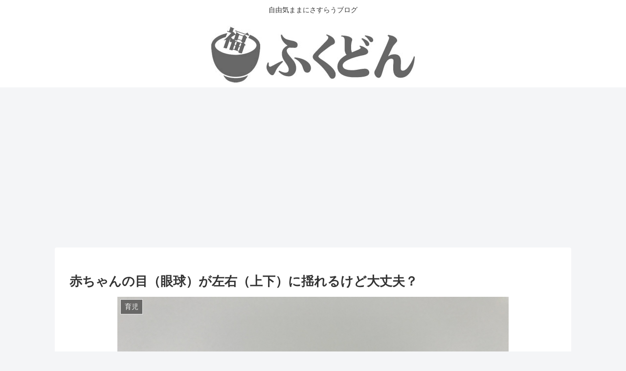

--- FILE ---
content_type: text/html; charset=utf-8
request_url: https://www.google.com/recaptcha/api2/aframe
body_size: 268
content:
<!DOCTYPE HTML><html><head><meta http-equiv="content-type" content="text/html; charset=UTF-8"></head><body><script nonce="Ab4PifwqnoR81EjIZ-7vUA">/** Anti-fraud and anti-abuse applications only. See google.com/recaptcha */ try{var clients={'sodar':'https://pagead2.googlesyndication.com/pagead/sodar?'};window.addEventListener("message",function(a){try{if(a.source===window.parent){var b=JSON.parse(a.data);var c=clients[b['id']];if(c){var d=document.createElement('img');d.src=c+b['params']+'&rc='+(localStorage.getItem("rc::a")?sessionStorage.getItem("rc::b"):"");window.document.body.appendChild(d);sessionStorage.setItem("rc::e",parseInt(sessionStorage.getItem("rc::e")||0)+1);localStorage.setItem("rc::h",'1769121584607');}}}catch(b){}});window.parent.postMessage("_grecaptcha_ready", "*");}catch(b){}</script></body></html>